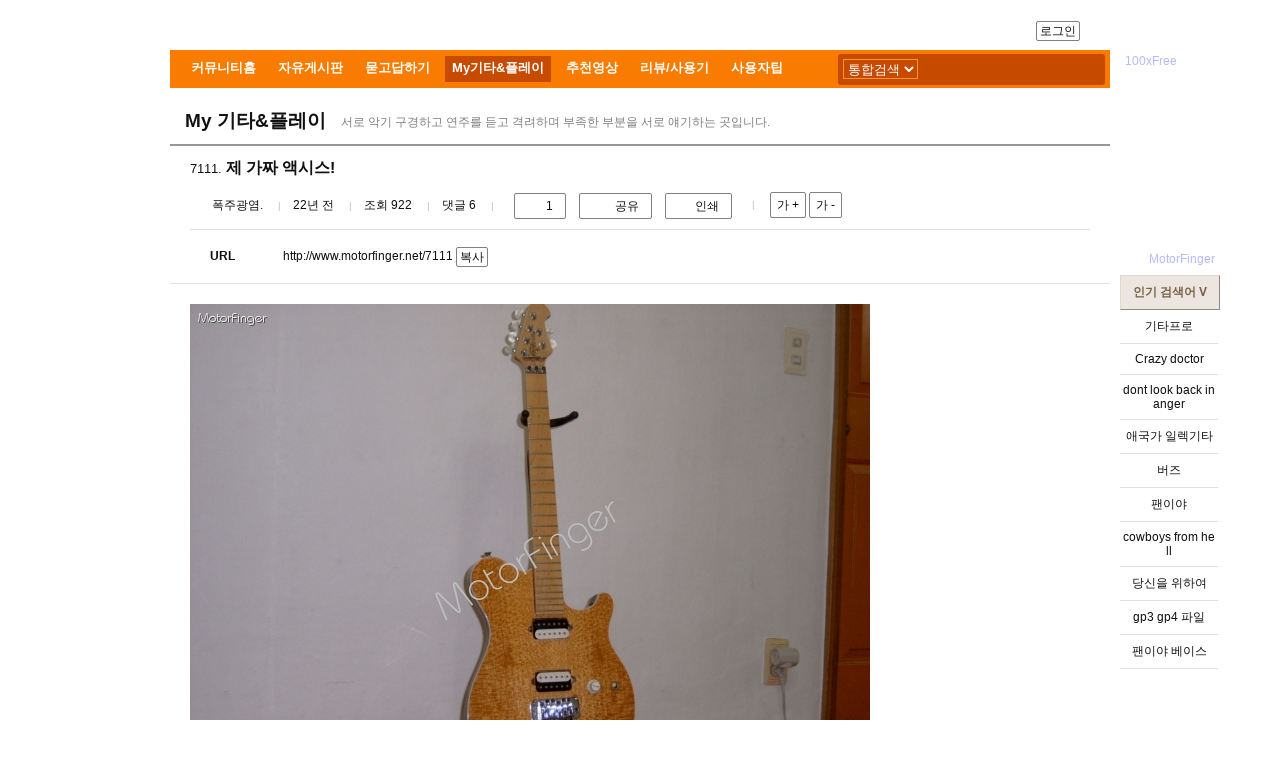

--- FILE ---
content_type: text/html; charset=UTF-8
request_url: http://www.motorfinger.net/7111/
body_size: 18285
content:
<!-- header.inc : START --><!doctype html>
<!--[if IE 8 ]><html lang="ko" class="ie8"><![endif]-->
<!--[if IE 9 ]><html lang="ko" class="ie9"><![endif]-->
<!--[if (gt IE 9)|!(IE)]><!-->
<html lang="ko">
<!--<![endif]-->
<head>
<link rel="canonical" href="http://www.motorfinger.net/7111"><link rel="image_src" href="http://www.motorfinger.net/data/bd/pride/file1_1229098069_S.jpg">
<link rel="shortcut icon" href="/image/favicon/favicon.ico" type="image/x-icon">
<meta charset="UTF-8">
<meta http-equiv="Content-Script-Type" content="text/javascript">
<meta http-equiv="Content-Style-Type" content="text/css">
<meta http-equiv="X-UA-Compatible" content="IE=edge">
<meta name="viewport" content="width=device-width, initial-scale=1.0, user-scalable=no, minimum-scale=1.0, maximum-scale=1.0">

<meta name="Subject" content="제 가짜 액시스! - My 기타&amp;플레이 - 모터핑거">
<meta name="Title" content="제 가짜 액시스! - My 기타&amp;플레이 - 모터핑거">
<meta name="Author" content="모터핑거">
<meta name="Keywords" content="일렉기타,통기타,베이스,기타배우기,기타,타브악보,악보,타브,MR,기타프로,음악,Guitar,bass,lession,music">
<meta name="Description" content="제 가짜 액시스! - My 기타&amp;amp;플레이 - 모터핑거 아래 에서 두번ㅉ ㅐ글이랑 배경이 똑같죠..^^?;; - 일렉기타 통기타 베이스 강좌 커뮤니티">

<meta property="og:title" content="제 가짜 액시스! - My 기타&amp;플레이 - 모터핑거">
<meta property="og:url" content="http://www.motorfinger.net/7111/">
<meta property="og:image" content="http://www.motorfinger.net/data/bd/pride/file1_1229098069_S.jpg">
<meta property="og:description" content="제 가짜 액시스! - My 기타&amp;amp;플레이 - 모터핑거 아래 에서 두번ㅉ ㅐ글이랑 배경이 똑같죠..^^?;; - 일렉기타 통기타 베이스 강좌 커뮤니티">
<meta name="twitter:card" content="summary">
<meta name="twitter:title" content="제 가짜 액시스! - My 기타&amp;플레이 - 모터핑거">
<meta name="twitter:url" content="http://www.motorfinger.net/7111/">
<meta name="twitter:image" content="http://www.motorfinger.net/data/bd/pride/file1_1229098069_S.jpg">
<meta name="twitter:description" content="제 가짜 액시스! - My 기타&amp;amp;플레이 - 모터핑거 아래 에서 두번ㅉ ㅐ글이랑 배경이 똑같죠..^^?;; - 일렉기타 통기타 베이스 강좌 커뮤니티">

<!-- meta name="theme-color" content="#e16b24" -->
<meta name="apple-mobile-web-app-title" content="모터핑거">
<meta name="apple-mobile-web-app-status-bar-style" content="#e16b24">
<link rel="apple-touch-icon" href="/image/favicon/apple-touch-icon-180x180.png">
<link rel="apple-touch-icon" sizes="57x57" href="/image/favicon/apple-touch-icon-57x57.png">
<link rel="apple-touch-icon" sizes="72x72" href="/image/favicon/apple-touch-icon-72x72.png">
<link rel="apple-touch-icon" sizes="76x76" href="/image/favicon/apple-touch-icon-76x76.png">
<link rel="apple-touch-icon" sizes="114x114" href="/image/favicon/apple-touch-icon-114x114.png">
<link rel="apple-touch-icon" sizes="120x120" href="/image/favicon/apple-touch-icon-120x120.png">
<link rel="apple-touch-icon" sizes="144x144" href="/image/favicon/apple-touch-icon-144x144.png">
<link rel="apple-touch-icon" sizes="152x152" href="/image/favicon/apple-touch-icon-152x152.png">
<link rel="apple-touch-icon" sizes="180x180" href="/image/favicon/apple-touch-icon-180x180.png">
<link rel="apple-touch-startup-image" href="/image/favicon/startup-320x460.png">

<meta name="naver-site-verification" content="95f09721a795c1042411a08441068fddfdb4b70e"/>
<meta name="msvalidate.01" content="3C6E23B6CEEB11809C832B02F1175237" />
<title>제 가짜 액시스! - My 기타&amp;플레이 - 모터핑거</title>

<script type="application/ld+json">
{
"@context": "http://schema.org",
"@type": "Organization",
"name": "모터핑거 MotorFinger",
"url": "http://www.motorfinger.net/",
"logo": "http://www.motorfinger.net/image/logo/mf_logo_v2_120x120.png",
"potentialAction": {
	"@type": "SearchAction",
	"target": "http://www.motorfinger.net/Search/?kw={search_term_string}",
	"query-input": "required name=search_term_string"
},
"sameAs": [
	"https://www.facebook.com/motorfingerofficial",
	"http://blog.naver.com/mf_guitar",
	"http://www.youtube.com/user/MotorFingerNet"
]
,"alternateName": "제 가짜 액시스! - My 기타&amp;플레이 - 모터핑거","description": "제 가짜 액시스! - My 기타&amp;amp;플레이 - 모터핑거 아래 에서 두번ㅉ ㅐ글이랑 배경이 똑같죠..^^?;; - 일렉기타 통기타 베이스 강좌 커뮤니티"}
</script>


<!--[if lt IE 9]>
<script type="text/javascript" src="//cdnjs.cloudflare.com/ajax/libs/html5shiv/3.7.3/html5shiv.min.js"></script>
<script
  src="https://code.jquery.com/jquery-1.12.4.min.js"
  integrity="sha256-ZosEbRLbNQzLpnKIkEdrPv7lOy9C27hHQ+Xp8a4MxAQ="
  crossorigin="anonymous"></script>
<![endif]-->
<!--[if gte IE 9]><!-->
<script
  src="https://code.jquery.com/jquery-3.2.1.min.js"
  integrity="sha256-hwg4gsxgFZhOsEEamdOYGBf13FyQuiTwlAQgxVSNgt4="
  crossorigin="anonymous"></script>
<!--<![endif]-->

<!-- style.css.inc : START -->
<!-- style_set.css.inc : START -->
<style>
[class|='bn_set1'], [class|='icon_setlv'], [class|='icon_set1'], [class|='icon_set2'], [class|='icon_set3'], [class|='logo_mfset1'], [class|='txt_set1'], .icon_setcomm, .icon_setent {display:inline-block;vertical-align:middle;background-repeat:no-repeat;transition:opacity .2s}
[class|='bn_set1'] {background-image:url(/image/mfset_bn_v1.170114.1.png)}
[class|='icon_setlv'] {background-image:url(/image/mfset_icon_Lv.170731.1.png)}
[class|='icon_set1'] {background-image:url(/image/mfset_icon_v1.190108.1.png)}
[class|='icon_set2'] {background-image:url(/image/mfset_icon_v2.170530.1.png)}
[class|='icon_set3'] {background-image:url(/image/mfset_icon_v3.190207.1.png)}
.icon_setcomm {background-image:url(/image/mfset_icon_comm.190128.1.png)}
.icon_setent {background-image:url(/image/mfset_icon_ent.190207.1.png)}
[class|='logo_mfset1'] {background-image:url(/image/mfset_logo_v1.170519.1.png)}
[class|='txt_set1'] {background-image:url(/image/mfset_txt_v1.181220.1.png)}
</style>
<!-- style_set.css.inc : END -->
<style>
ul,ol,li {margin:0;padding:0} ol,ul {list-style:none}body,input,button,
.mf_tile-2 li em + span div:first-child,
.lnk-default, a.lnk-default:link, a.lnk-default:visited, .lnk-default_visit, a.lnk-default_visit:link,
.lnk-default_mb, a.lnk-default_mb:link, a.lnk-default_mb:hover,
.lnk-default_fix, a.lnk-default_fix:link, a.lnk-default_fix:visited, a.lnk-default_fix:hover,
.txt-default,
table.tbl_common td.list-subject a, table.tbl_common td.list-alone a
{color:#111}
.box_keypoint {overflow:hidden;}
.box_mvplay {overflow:hidden;min-height:70px;}
img.mfUpElement {max-width:850px}
</style>
<link rel="stylesheet" href="/css/v%3D20190312.2%26_pf%3D1/style.css">
<!-- style.css.inc : END -->
<script type="text/javascript" src="/LIB/jQuery/printThis.js"></script><link href="http://vjs.zencdn.net/5.19.1/video-js.css" rel="stylesheet"><script src="http://vjs.zencdn.net/ie8/1.1.2/videojs-ie8.min.js"></script></head>
<body>

<!--[if lt IE 11]>
<div style="background-color:#c13e11;padding:11px;text-align:center;font-size:13px;color:white"><b>주의!</b> 현재의 인터넷 브라우저는 호환되지 않습니다. 모터핑거는 IE 11 이상, 구글 크롬에서 정상 동작합니다. <a href="/notice/213"><u style="color:white">자세히 보기</u></a></div>
<![endif]-->
<!--[if gte IE 9]><!-->
<header class="blind">
<h1>제 가짜 액시스! - My 기타&amp;플레이 - 모터핑거</h1><img src="http://www.motorfinger.net/image/logo/MFLogo.gif" width=180 height=44 title="모터핑거" alt="모터핑거"><p><strong>일렉기타 통기타 베이스 강좌 커뮤니티</strong></p><p>제 가짜 액시스! - My 기타&amp;amp;플레이 - 모터핑거 아래 에서 두번ㅉ ㅐ글이랑 배경이 똑같죠..^^?;; - 일렉기타 통기타 베이스 강좌 커뮤니티</p>
</header>
<!--<![endif]-->

<div id="mf_waiting"><div><img src="/image/waiting.gif" width=392 height=109><form id="check_attack"><input type="hidden" name="check" value="0"></form></div></div>
<div id="mf_modal"><div><h2>모터핑거 알림:</h2><p class="msg">내용</p><p class="btn btn-alert"><button type="button" class="txtbox-orange" onclick="">확인</button></p><p class="btn btn-confirm"><button type="button" class="txtbox-orange">확인</button><button type="button" class="txtbox-white">취소</button></p></div></div>

<div id="div_mf_memo" onSelectStart="return false">
	<div>
	<div id="div_mf_memo_head" class="mfDivMv_up2"><img src="/image/msg_write.gif" width=114 height=25><span class="icon_set1-move"></span></div>
	<div><iframe id="ifrm_mf_memo" name="ifrm_mf_memo" width=340 height=405 src="about:blank" border=1 frameborder=0 marginheight=0 marginwidth=0></iframe></div>
	</div>
</div>

<div id="div_mem_info"></div>
<div id="div_user_menu"></div>

<div id="div_mf_wrap" class="h-sub">
	<!-- header_main.inc : START -->
<style>
#div_mf_head.h-sub li.header_login {display:block}
#div_mf_head.h-sub li.header_mem, #div_mf_head.h-sub li.header_msg {display:none}
#div_myinfo-pop > div > div:first-child > p.name > span, #div_myinfo-pop button:hover {color:#111}
#div_myinfo-pop > div > div:first-child > p.buy > span:last-child {color:silver;}
</style>
<link rel="stylesheet" href="/css/v%3D20190206.1%26_pf%3D1/style_main.css">

<div id="div_mf_head" class="h-sub">
	<div id="div_mf_cknarrow" class="h-nav h-narrow"><a id="a_topnav"><span></span></a></div>
	<div class="h-logo h-narrow"><a href="http://www.motorfinger.net/"><span class="logo_mfset1-w100-light" title="모터핑거"></span></a></div>

			<div class="h-title h-wide"><a href="/community/" title="커뮤니티"><span class="txt_set1-smntitle-4"></span></a></div>
		<div class="h-title-side h-wide"></div>
		<div class="h-misc h-wide">
			<ul>
			<li class="header_login"><a class="txtbox-gray text-deco-none lnk-default_fix" href="/Login/Login.php">로그인</a></li><li class="header_mem"></li><li class="header_msg">			</li>
			<li class="header_services">
				<span id="a_services-header" class="icon_set1-serviceshd-trans"></span>
				<div id="div_services-pop">
					<div>
						<span>
							<div><a href="/school/"><span class="icon_set3-lesson-h68"></span></a></div>
							<div><a href="/magazine/"><span class="icon_set3-magazine-h68"></span></a></div>
							<div><a href="/Event/"><span class="icon_set3-event-h68"></span></a></div>
							<div><a href="/news/"><span class="icon_set3-news-h68"></span></a></div>
						</span>
						<span>
							<div><a href="/Shop/998/3/"><span class="icon_set3-mfpds-h68"></span></a></div>
							<div><a href="/pds/"><span class="icon_set3-pds-h68"></span></a></div>
							<div><a href="/community/"><span class="icon_set3-community-h68"></span></a></div>
							<div><a href="/Customer/"><span class="icon_set3-cs-h68"></span></a></div>
						</span>
						<div>
							<a href="/Charge/"><span class="icon_set3-charge"></span></a>
						</div>
					</div>
					<span class="icon_set1-boxarrow"></span>
				</div>
			</li>
			</ul>
		</div>
		<div class="h-login h-narrow"><a class="txtbox-gray text-deco-none lnk-default_fix" href="/Login/Login.php">로그인</a></div>
		<div class="h-srch h-narrow"><a class="hand inline-block"><span class="icon_set1-scorp-orange"></span></a></div>
</div>

<div id="div_mf_topmenubar-narrow" class="topmenubar">
	<ul>
	<li class="btn_tab left" onclick="mfTopmenubarTab(-1);"><span class="icon_set1-arrow-white-left"></span></li>
	<li class="topmenubar-item topmenubar-menu">
		<ul>
		<li class="topmenubar-main">
			<ul><li><a href="/school/"><span>강의실</span></a></li><li><a href="/pds/"><span>자료실</span></a></li><li class="cur"><a href="/community/"><span>커뮤니티</span></a></li><li><a href="/ent/"><span>뉴스/이벤트</span></a></li></ul>
		</li>
		<li class="topmenubar-split"></li><li class="topmenubar-item topmenubar-side"></li>		</ul>
	</li>
	<li class="btn_tab right" onclick="mfTopmenubarTab(1);"><span class="icon_set1-arrow-white-right"></span></li>
	</ul>
</div>

<div id="div_mf_topmenubar-wide" class="topmenubar">
	<ul>
	<li class="btn_tab left" onclick="mfTopmenubarTab(-1);"><span class="icon_set1-arrow-white-left"></span></li>
	<li class="topmenubar-item topmenubar-menu">
		<ul>
		<li class="topmenubar-main">
			<ul><li><a href="/community/">커뮤니티홈</a></li><li><a href="/freeboard/">자유게시판</a></li><li><a href="/qna/">묻고답하기</a></li><li class="cur"><a href="/pride/">My기타&플레이</a></li><li><a href="/hotclip/">추천영상</a></li><li><a href="/review/">리뷰/사용기</a></li><li><a href="/usertip/">사용자팁</a></li></ul>
		</li>
		<li class="topmenubar-split"></li><li class="topmenubar-side"></li>		</ul>
	</li>
	<li class="btn_tab right" onclick="mfTopmenubarTab(1);"><span class="icon_set1-arrow-white-right"></span></li>
		<li class="topmenubar-item topmenubar-srch">
		<span>
			<form id="frm_mainsrch" name="frm_mainsrch" action="/Search/">
				<span>
					<select name="srch_kind">
					<option value="">통합검색</option>
					<option value=1>강의실</option>
<option value=2>공유자료실</option>
<option value=3>쇼핑몰</option>
<option value=4>커뮤니티</option>
<option value=5>뉴스/이벤트</option>
					</select>
				</span>
				<span><input id="mainsrch_keyword" name="kw" type="search" maxlength="50" autocomplete="off" value=""></span>
				<span id="a_mainsrch_input_arrow" class="icon_set1-btn-arrow-orange-down" style="padding:8px 9px;background-position:-284px -90px;"></span>
				<span id="btn_mainsrch" class="hand" style="margin-left:4px"><span class="icon_set1-scorp-white"></span></span>
				<input type="hidden" name="sno" value="">
			</form>
			<div id="div_autocom" class="autocom"><dl></dl><div><a class="hand text-deco-underline">닫기</a></div></div>
		</span>
	</li>
		</ul>

	<aside id="div_outside-right" class="h-outside-right-hide-">
	<div class="mfad-banner lnk-href" href="/Ad/35/" style="width:100px;height:220px;"><span class="bn_set1-ad-100x220free" alt="배너광고 모집중" title="배너광고 모집중"></span></div><ol class="ul_srch_hot"><li>인기 검색어 V<li class="lnk-href" href="/Search/?kw=%EA%B8%B0%ED%83%80%ED%94%84%EB%A1%9C"><a class="lnk-default">기타프로</a><li class="lnk-href" href="/Search/?kw=Crazy+doctor"><a class="lnk-default">Crazy doctor</a><li class="lnk-href" href="/Search/?kw=dont+look+back+in+anger+"><a class="lnk-default">dont look back in anger </a><li class="lnk-href" href="/Search/?kw=%EC%95%A0%EA%B5%AD%EA%B0%80+%EC%9D%BC%EB%A0%89%EA%B8%B0%ED%83%80"><a class="lnk-default">애국가 일렉기타</a><li class="lnk-href" href="/Search/?kw=%EB%B2%84%EC%A6%88"><a class="lnk-default">버즈</a><li class="lnk-href" href="/Search/?kw=%ED%8C%AC%EC%9D%B4%EC%95%BC"><a class="lnk-default">팬이야</a><li class="lnk-href" href="/Search/?kw=cowboys+from+hell"><a class="lnk-default">cowboys from hell</a><li class="lnk-href" href="/Search/?kw=%EB%8B%B9%EC%8B%A0%EC%9D%84+%EC%9C%84%ED%95%98%EC%97%AC"><a class="lnk-default">당신을 위하여</a><li class="lnk-href" href="/Search/?kw=gp3+gp4+%ED%8C%8C%EC%9D%BC"><a class="lnk-default">gp3 gp4 파일</a><li class="lnk-href" href="/Search/?kw=%ED%8C%AC%EC%9D%B4%EC%95%BC+%EB%B2%A0%EC%9D%B4%EC%8A%A4"><a class="lnk-default">팬이야 베이스</a></ol>	</aside>
</div>

<div id="div_mf_hdnmenubar-narrow">
	<div class="topnav-head">
		<span><a id="a_topnav-close"><span class="i_close i_bold"></span></a></span>
		<span><a class="txtbox-gray text-deco-none lnk-default_fix notbold" href="/Login/Login.php">로그인</a>		</span>
	</div>
	<div class="topnav-menu">
		<ul class="topnav-tree">

					<!-- <li><div class="title txt-smaller text-center box3d box3d-bubbleup"><a class="txtbox-gray text-deco-none lnk-default_fix notbold" href="/Login/Login.php">로그인</a> <a class="txtbox-gray text-deco-none lnk-default_fix notbold" href="/Join/">회원가입</a></div></li> -->
		<li><input type="checkbox" id="topnav-node1" class="trigger" checked><div class="title trigger-title box3d box3d-bubbleup"><span><a href="/school/" class="lnk-default text-deco-none">강의실</a></span><label for="topnav-node1"><i></i></label></div>
<ul><li><a href="/Charge/" class="lnk-default text-deco-none">모핑피크충전</a></li>
<li><a class="lnk-default text-deco-none hand" onclick="mfWindowOpenNew('/Shop/buy_contents_pop.php','MF_BUY_CONT',500,600)">강좌정액권구매</a></li><li><a href="/lesson/g/10/" class="lnk-default text-deco-none bold">통기타 무작정 따라하기</a></li><li><a href="/lesson/g/6/" class="lnk-default text-deco-none">통기타 마스터 코스</a></li><li><a href="/lesson/g/3/" class="lnk-default text-deco-none">사랑의 어쿠스틱 강좌</a></li><li><a href="/lesson/g/8/" class="lnk-default text-deco-none bold">일렉기타 마스터 코스</a></li><li><a href="/lesson/g/4/" class="lnk-default text-deco-none">일렉 명곡 커버</a></li><li><a href="/lesson/g/2/" class="lnk-default text-deco-none">기타 테크닉 총정리</a></li><li><a href="/lesson/g/7/" class="lnk-default text-deco-none bold">베이스 마스터 코스</a></li><li><a href="/lesson/g/1/" class="lnk-default text-deco-none">음악 이론</a></li><li><a href="/lesson/g/9/" class="lnk-default text-deco-none">CCM 강좌</a></li></ul><li><input type="checkbox" id="topnav-node2" class="trigger" ><div class="title trigger-title box3d box3d-bubbleup"><span><a href="/pds/" class="lnk-default text-deco-none">공유자료실</a></span><label for="topnav-node2"><i></i></label></div>
<ul><li><a href="/pdstab/" class="lnk-default text-deco-none">악보</a></li>
<li><a href="/pdsutil/" class="lnk-default text-deco-none">유틸리티</a></li>
</ul><li><input type="checkbox" id="topnav-node4" class="trigger" ><div class="title trigger-title box3d box3d-bubbleup"><span><a href="/community/" class="lnk-default text-deco-none">커뮤니티</a></span><label for="topnav-node4"><i></i></label></div>
<ul><li><a href="/freeboard/" class="lnk-default text-deco-none">자유게시판</a></li>
<li><a href="/qna/" class="lnk-default text-deco-none">묻고답하기</a></li>
<li><a href="/pride/" class="lnk-default text-deco-none">My기타&플레이</a></li>
<li><a href="/hotclip/" class="lnk-default text-deco-none">추천영상</a></li>
<li><a href="/review/" class="lnk-default text-deco-none">리뷰/사용기</a></li>
<li><a href="/usertip/" class="lnk-default text-deco-none">사용자팁</a></li>
</ul><li><input type="checkbox" id="topnav-node5" class="trigger" ><div class="title trigger-title box3d box3d-bubbleup"><span><a href="/ent/" class="lnk-default text-deco-none">뉴스/이벤트</a></span><label for="topnav-node5"><i></i></label></div>
<ul><li><a href="/Event/" class="lnk-default text-deco-none">이벤트존</a></li>
<li><a href="/magazine/" class="lnk-default text-deco-none">매거진</a></li>
<li><a href="/news/" class="lnk-default text-deco-none">뉴스/칼럼</a></li>
<li><a href="/Coupon/" class="lnk-default text-deco-none">모핑쿠폰</a></li>
<li><a href="/Attend/" class="lnk-default text-deco-none">출석부</a></li>
</ul>		<li><input type="checkbox" id="topnav-node7" class="trigger">
			<div class="title trigger-title box3d box3d-bubbleup"><span><a href='/Customer/' class='lnk-default text-deco-none'>고객센터</a></span><label for="topnav-node7"><i></i></label></div>
			<ul>
			<li><a href='/ticket/' class='lnk-default text-deco-none'>1:1문의/건의/신고</a></li>
			<li><a href='/Adv/' class='lnk-default text-deco-none'>광고모집안내</a></li>
			<li><a href='/Agreement/' class='lnk-default text-deco-none'>이용약관</a></li>
			<li><a href='/Aboutus/' class='lnk-default text-deco-none'>회사소개</a></li>
			</ul>
		</li>
		</ul>
	</div>
</div>

<main class="font-nanum">

<div id="div_mf_mainsrch-narrow">
	<form id="frm_mainsrch-narrow" name="frm_mainsrch-narrow" action="/Search/">
		<span>
			<input id="mainsrch_keyword-narrow" name="kw" type="search" maxlength="50" autocomplete="off" value="">
		</span>
		<span id="a_mainsrch_input_arrow-narrow" class="icon_set1-btn-arrow-orange-down"></span>
		<span id="btn_mainsrch-narrow" class="hand"><span class="icon_set1-scorp-white"></span></span>
		<input type="hidden" name="sno" value="">
	</form>
	<div id="div_autocom-narrow" class="autocom"><dl></dl><div><a class="hand text-deco-underline">닫기</a></div></div>
</div>
<!-- header_main.inc : END -->
<!-- header.inc : END --><!-- skin:basic/style.inc : START -->
<!-- style_page.css.inc : START -->
<style type="text/css">
.pageNavigation {display:block;position:relative;clear:both;margin:10px;white-space:nowrap}
.pageNavigation a, .pageNavigation > span {display:inline-block;margin-right:1px;padding:5px 3px;color:#000;text-decoration:none;border:1px solid #ffffff;line-height:100%;font:bold 13px Verdana;min-width:26px;height:16px;text-align:center;cursor:pointer;white-space:nowrap}
.pageNavigation .current {cursor:auto;color:#f23219 !important;border:1px solid #CECECE}
.pageNavigation a:not(.current):hover {text-decoration:underline;border:1px solid #CECECE}
.pageNavigation a:visited {color:#000}
.pageNavigation a.goToFirst,a.goToFirst:hover, .pageNavigation a.goToLast,  a.goToLast:hover {padding:5px 5px 3px 5px;color:#565656;border:1px solid #CECECE;font:normal 12px 굴림, Gulim}
.pageNavigation.narrow-show {display:none}
.pageNavigation.narrow-show > a {margin:0 5px}
@media screen and (max-width:900px){
	.pageNavigation.narrow-show {display:block}
	.pageNavigation.narrow-hidden {display:none}
}
</style>
<!-- style_page.css.inc : END -->
<!-- font-nanumgothic.css.inc : START -->
<link rel="stylesheet" type="text/css" href="/image/font/font-nanumgothic.css"/>
<style>
.font-nanum {font-family:'나눔고딕','Nanum Gothic','맑은 고딕','Helvetica Neue','Apple SD Gothic Neo',sans-serif}
</style>
<!-- font-nanumgothic.css.inc : END -->
<link rel="stylesheet" type="text/css" href="/css/v%3D20220101%26_a%3Dboard-view%26_b%3DMF%26_c%3D0/skin/basic/style.css">
<!-- skin:basic/style.inc : END -->
<!-- skin:top.inc : START -->
<style>
#div_mf_container-best > div.contarea {display:block;border:#d4d4d4 4px solid;margin:3px 0}
#div_mf_container-best > div.contarea > p {background:#d4d4d4;padding:6px;font-weight:900;font-style:italic;font-size:14px}
#div_mf_container-best li {width:213px;height:auto;text-align:center}
#div_mf_container-best li > p:first-child {font-weight:900;color:red;font-size:14px;text-shadow:-1px 0 silver,0 1px silver, 1px 0 silver, 0 -1px silver}
#div_mf_container-best li > p:first-child::first-letter{font-size:24px}
#div_mf_container-best li > p:nth-child(2) {font-size:14px;white-space:nowrap}
#div_mf_container-best li > p:nth-child(2n+1) {font-weight:bold}
#div_mf_container-best li > p:last-child {margin-top:5px}
#div_mf_container-best li:first-child > p:first-child {color:red}
#div_mf_container-best li:not(:first-child) > p:first-child {color:#f77b00}
#div_mf_container-best .img_best {display:inline-block;width:150px;height:112.5px;background-color:transparent;background-size:cover;background-position:center}
</style>
<div id="div_mf_container-header">
	<div class="contarea"><a href="/pride/" class="lnk-default text-deco-none">My 기타&amp;플레이</a></div><div class="contarea"><p>서로 악기 구경하고 연주를 듣고 격려하며 부족한 부분을 서로 얘기하는 곳입니다.</p></div>
</div>

<!-- skin:top.inc : END -->
<!-- skin:view.inc : START -->
<style>
div[class|='mylsn_cate'] {margin:10px 30px;padding:10px;font-weight:bold;font-size:1.4em;line-height:2;text-align:center;background-color:#EAEAEA;border-width:4px;border-style:dashed}
.mylsn_cate-2 {border-color:#BA9BDD}
.mylsn_cate-2 span {color:blue}
.mylsn_cate-2 p:last-child {font-size:.8em}
.mylsn_cate-3 {border-color:#99DFA0}
.mylsn_cate-3 span {color:green}
.mylsn_cate-4 {border-color:#EC8C8C}
.mylsn_cate-4 span {color:red}
#div_mf_container-view-mylsn-target {margin:10px 30px;padding:10px;border:#777575 1px solid;line-height:1.7;overflow:hidden}
#div_mf_container-view-mylsn-target p:first-child {font-weight:bold;font-size:14px;color:#0080c0}
#div_mf_container-view-mylsn-target p:last-child a {font-weight:bold;font-size:13px}
#div_mf_container-view-mylsn-target img {margin-right:15px;border:#4b4b4b 1px solid}
#div_mf_container-view-mylsn-target .mylsn_memo {color:#787878}
</style>
<div id="div_mf_container-view-subject">
	<div class="print-header">7111.<strong>  제 가짜 액시스!</strong></div>
	<div>
		<span><span class="icon_setlv-memface" style="background-position:-19px -0px;" title="정회원,레벨1"></span> <span data-uno="4321">폭주광염.</span></span>		<span><font title='2003년 4월 6일 오후 7:14'>22년 전</font></span>
				<span>조회 922</span>
				<span><a onclick="comment_fcno('box')" class="lnk-default lnk-nounder hand">댓글 <span class="div_comment_cnt">6</span></a></span>
				<span>
			<button class="display-none">관리메뉴</button>			<span class="div_btn_vote">
				<button class="txtbox-gray-wide" style="height:26px"><span class="icon_set1-thumb-up-gray"></span><font>1</font></button>
			</span>
						<span class="div_btn_sns_share">
				<button class="txtbox-gray-wide hand" style="height:26px"><span class="icon_set1-sns_sub"></span><font>공유</font></button>
				<div id="div_sns_share">
					<span class="btn_share-fb" onclick="btnSnsSubscribe('facebook','bd','a_id=pride&num=7011&_seq=7111','%EC%A0%9C+%EA%B0%80%EC%A7%9C+%EC%95%A1%EC%8B%9C%EC%8A%A4%21','%EC%95%84%EB%9E%98+%EC%97%90%EC%84%9C+%EB%91%90%EB%B2%88%E3%85%89+%E3%85%90%EA%B8%80%EC%9D%B4%EB%9E%91+%EB%B0%B0%EA%B2%BD');"><span class="icon_set2-sns-facebook-h20"></span>페이스북</span>
					<span class="btn_share-twitter" onclick="btnSnsSubscribe('twitter','bd','a_id=pride&num=7011&_seq=7111','%EC%A0%9C+%EA%B0%80%EC%A7%9C+%EC%95%A1%EC%8B%9C%EC%8A%A4%21','%EC%95%84%EB%9E%98+%EC%97%90%EC%84%9C+%EB%91%90%EB%B2%88%E3%85%89+%E3%85%90%EA%B8%80%EC%9D%B4%EB%9E%91+%EB%B0%B0%EA%B2%BD');"><span class="icon_set2-sns-twitter-h20"></span>트위터</span>
					<div><span id="div_article_url" onclick="mfCopyToClipboard_Text('div_article_url')">http://www.motorfinger.net/7111/</span><a onclick="mfCopyToClipboard_Text('div_article_url')">URL복사</a></div>
				</div>
			</span>
			<span class="div_btn_print"><button class="txtbox-gray-wide hand" style="height:26px"><span class="icon_set1-printer"></span><font>인쇄</font></button></span>
		</span>
		<span>
			<button class="txtbox-gray-fat hand" style="" onclick="adjTextSize(3)">가 +</button>
			<button class="txtbox-gray-fat hand" style="" onclick="adjTextSize(-3)">가 -</button>
		</span>
	</div>
	<div>
				<div>
		<span>URL</span>
		<span>
			<p><span id="div_seq_url">http://www.motorfinger.net/7111</span> <span class="txtbox-gray hand" onclick="mfCopyToClipboard_Text('div_seq_url')">복사</span></p>
					</span>
		</div>
	</div>
</div>


<div id="div_mf_container-view-memo" class="article_main">
<!-- Article Main : START --><p><img id=mfupfile_1_4199 src='/MF/data/bd/pride/file1_1229098069.jpg' border=1 bordercolor=black></p>아래 에서 두번ㅉ ㅐ글이랑 배경이 똑같죠..^^?;;<br /> <br />
저희집이기 때문에--;;<br /> <br />
제 가 만진 두번째기타인 가짜 액시스.<br /> <br />
지금은 어느분에게 팔앗는데 전 9마넌주고팔앗는데 요새 장터를 보니 15만원에 파시는듯-.-;<br /> <br />
즐감해주세용. 탑이 이쁩니다..필름이지만..<!-- Article Main : END --></div>

<div id="div_mf_container-view-tools" class="article_tools">
	<div class="article_share">
		<span class="div_btn_vote">
		<button class="txtbox-gray-wide" style="height:26px"><span class="icon_set1-thumb-up-gray"></span><font>1</font></button>
	</span>
		<span class="div_btn_sns_share">
		<span class="btn_share-fb" onclick="btnSnsSubscribe('facebook','bd','a_id=pride&num=7011&_seq=7111','%EC%A0%9C+%EA%B0%80%EC%A7%9C+%EC%95%A1%EC%8B%9C%EC%8A%A4%21','%EC%95%84%EB%9E%98+%EC%97%90%EC%84%9C+%EB%91%90%EB%B2%88%E3%85%89+%E3%85%90%EA%B8%80%EC%9D%B4%EB%9E%91+%EB%B0%B0%EA%B2%BD');"><span class="icon_set2-sns-facebook-h20"></span>페이스북</span>
		<span class="btn_share-twitter" onclick="btnSnsSubscribe('twitter','bd','a_id=pride&num=7011&_seq=7111','%EC%A0%9C+%EA%B0%80%EC%A7%9C+%EC%95%A1%EC%8B%9C%EC%8A%A4%21','%EC%95%84%EB%9E%98+%EC%97%90%EC%84%9C+%EB%91%90%EB%B2%88%E3%85%89+%E3%85%90%EA%B8%80%EC%9D%B4%EB%9E%91+%EB%B0%B0%EA%B2%BD');"><span class="icon_set2-sns-twitter-h20"></span>트위터</span>
		<button class="txtbox-gray-wide hand" style="height:26px"><span class="icon_set1-sns_sub"></span><font>공유</font></button>
	</span>
	<span class="div_btn_print">
		<button class="txtbox-gray-wide hand" style="height:26px"><span class="icon_set1-printer"></span><font>인쇄</font></button>
	</span>
	</div>
	</div>

<!-- skin:basic/view_neighbor.inc : START -->
<div id="div_mf_container-view-neighbor">
<ul>
<li><span><span class="board_set1-arrow-up"></span>다음글</span><span><a href="/7118/" class="lnk-default lnk-nounder">7118.  제 햄토리와 기타헤드 ㅋ</a></span><span></span><span><span class="icon_setlv-memface" style="background-position:-19px -0px;" title="정회원,레벨1"></span> <span data-uno="5389">윈드피크</span></span><span><font title='2003년 4월 6일 오후 11:49'>22년 전</font></span><li><span><span class="board_set1-cur"></span>현재글</span><span><a >7111.  제 가짜 액시스!</a></span><span></span><span><span class="icon_setlv-memface" style="background-position:-19px -0px;" title="정회원,레벨1"></span> <span data-uno="4321">폭주광염.</span></span><span><font title='2003년 4월 6일 오후 7:14'>22년 전</font></span><li><span><span class="board_set1-arrow-down"></span>이전글</span><span><a href="/6983/" class="lnk-default lnk-nounder" >6983.  쩝..호주기숙사에서 찌근...</a></span><span></span><span><span class="icon_setlv-memface" style="background-position:-19px -0px;" title="정회원,레벨1"></span> <span data-uno="4899">베이스소년</span></span><span><font title='2003년 3월 27일 오후 9:43'>22년 전</font></span></ul>
</div>
<!-- skin:basic/view_neighbor.inc : END -->

<div id="div_mf_container-view-button">
<span>
<button type="button" href="/pride/" class="lnk-href txtbox-gray-fat">목록보기</button><button class="display-none">새글쓰기</button><button class="display-none">답글쓰기</button>
</span>
<span>
<button class="display-none">관리메뉴</button><button class="display-none">수정하기</button><button class="display-none">삭제하기</button><button type="button" onclick="mfBoardReport('article',7011)" class="txtbox-gray-fat hand">신고</button>
</span>
</div>
<div id="div_admin_manage" class="display-none">
<p>
<button class="display-none">날짜갱신</button>
<button class="display-none">비밀글설정</button>
<button class="display-none">비밀글해제</button>
<button class="display-none">공지글설정</button>
<button class="display-none">공지글해제</button>
</p>
<p><button type="button" class="txtbox-wide hand" style="border:gray 1px solid" onclick="document.getElementById('div_admin_manage').className='display-none'">닫기</button></p>
</div>
<!-- skin:view.inc : END -->
<div id="div_comment"><div id="div_comment-title"><strong><span>댓글</span><span class="div_comment_cnt">6</span></strong><span class="txt-smaller">::: 댓글을 작성하려면 로그인해 주세요. <button type="button" class="txtbox-gray hand lnk-href" href="/Login/Login.php">로그인</button></span></div><form id="frm_comment" name="frm_comment" method="post" action="" target="MFHDNFrame"><input type="hidden" name="exec" value="1"><input type="hidden" name="ac" value=""><input type="hidden" name="charset" value=""><input type="hidden" name="doctype" value=""><input type="hidden" name="ret_type" value=""><input type="hidden" name="ret_func" value=""><input type="hidden" name="b_id" value="pride"><input type="hidden" name="num" value="7011"><input type="hidden" name="cpage" value="1"><input type="hidden" name="c_no"><input type="hidden" name="c_memo"><input type="hidden" name="c_name"><input type="hidden" name="c_pass"><input type="hidden" name="c_ori_no"><input type="hidden" name="is_secret" value=""></form><!-- Loop:view_comment_list.inc : START --><div id="div_comment_list"><div id="div_cm-40472" class="cm_list">
<div><span><span class="icon_setlv-memface" style="background-position:-19px -0px;" title="정회원,레벨1"></span> <span class="uName" data-uno="6087">middleEG</span><span class="medium2">2003.09.19. PM 11:27</span></span><span><span id="div_c_pass-40472" style="display:none;margin-right:10px"><b>* 암호: </b><input type=password id="input_c_pass-40472" style="width:120px"> <button type="button" onclick="del_comment_nomem(40472);">확인</button> <button type="button" onclick="hide_del_comment(40472);">취소</button></span>
<a class="blind">답글</a></font><a class="blind">수정</a></font><a class="blind">삭제</a></font><a class="blind">신고</a></font></span></div>
<div><div>
&nbsp; 넥 메이플 아닌것 같이 생겼네요</div></div>
</div>
<div id="div_cm-36072" class="cm_list">
<div><span><span class="icon_setlv-memface" style="background-position:-19px -0px;" title="정회원,레벨1"></span> <span class="uName" data-uno="5135">랜뒤 로주</span><span class="medium2">2003.05.29. PM 5:21</span></span><span><span id="div_c_pass-36072" style="display:none;margin-right:10px"><b>* 암호: </b><input type=password id="input_c_pass-36072" style="width:120px"> <button type="button" onclick="del_comment_nomem(36072);">확인</button> <button type="button" onclick="hide_del_comment(36072);">취소</button></span>
<a class="blind">답글</a></font><a class="blind">수정</a></font><a class="blind">삭제</a></font><a class="blind">신고</a></font></span></div>
<div><div>
&nbsp; 넥이 메이플인가요? 색깔은 메이플넥 색깔인데</div></div>
</div>
<div id="div_cm-35831" class="cm_list">
<div><span><span class="icon_setlv-memface" style="background-position:-19px -0px;" title="정회원,레벨1"></span> <span class="uName" data-uno="5135">랜뒤 로주</span><span class="medium2">2003.05.21. AM 2:57</span></span><span><span id="div_c_pass-35831" style="display:none;margin-right:10px"><b>* 암호: </b><input type=password id="input_c_pass-35831" style="width:120px"> <button type="button" onclick="del_comment_nomem(35831);">확인</button> <button type="button" onclick="hide_del_comment(35831);">취소</button></span>
<a class="blind">답글</a></font><a class="blind">수정</a></font><a class="blind">삭제</a></font><a class="blind">신고</a></font></span></div>
<div><div>
&nbsp; 개그콘서트에서 밴드하시는 분 저거랑 똑같은 색깔 액시즈던데 쩝 나도 갖고 싶다</div></div>
</div>
<div id="div_cm-35064" class="cm_list">
<div><span><span class="icon_setlv-memface" style="background-position:-19px -0px;" title="정회원,레벨1"></span> <span class="uName" data-uno="4321">폭주광염.</span><span class="medium2">2003.04.19. PM 7:42</span></span><span><span id="div_c_pass-35064" style="display:none;margin-right:10px"><b>* 암호: </b><input type=password id="input_c_pass-35064" style="width:120px"> <button type="button" onclick="del_comment_nomem(35064);">확인</button> <button type="button" onclick="hide_del_comment(35064);">취소</button></span>
<a class="blind">답글</a></font><a class="blind">수정</a></font><a class="blind">삭제</a></font><a class="blind">신고</a></font></span></div>
<div><div>
&nbsp; 원래 액시스도 볼륨노브가 하나죠........olp 아닙니다...그냥 가짜--;</div></div>
</div>
<div id="div_cm-34733" class="cm_list">
<div><span><span class="icon_setlv-memface" style="background-position:-19px -0px;" title="정회원,레벨1"></span> <span class="uName" data-uno="5389">윈드피크</span><span class="medium2">2003.04.06. PM 11:05</span></span><span><span id="div_c_pass-34733" style="display:none;margin-right:10px"><b>* 암호: </b><input type=password id="input_c_pass-34733" style="width:120px"> <button type="button" onclick="del_comment_nomem(34733);">확인</button> <button type="button" onclick="hide_del_comment(34733);">취소</button></span>
<a class="blind">답글</a></font><a class="blind">수정</a></font><a class="blind">삭제</a></font><a class="blind">신고</a></font></span></div>
<div><div>
&nbsp; 와~~~ 바디는 제취향이 아니지만<br />
<br />
넥하구 헤드 넘 맘에 드네요 ^^*</div></div>
</div>
<div id="div_cm-34723" class="cm_list">
<div><span><span class="icon_setlv-memface" style="background-position:0px -209px;" title="비회원"></span> <span class="uName" data-uno="1698">테모자레</span><span class="medium2">2003.04.06. PM 8:50</span></span><span><span id="div_c_pass-34723" style="display:none;margin-right:10px"><b>* 암호: </b><input type=password id="input_c_pass-34723" style="width:120px"> <button type="button" onclick="del_comment_nomem(34723);">확인</button> <button type="button" onclick="hide_del_comment(34723);">취소</button></span>
<a class="blind">답글</a></font><a class="blind">수정</a></font><a class="blind">삭제</a></font><a class="blind">신고</a></font></span></div>
<div><div>
&nbsp; 뮤직맨 OLP??<br />
<br />
크윽...바디 라인이 예쁘네요...<br />
<br />
탑도 예쁘고...근데 볼륨노브 하나가 끝인가요?</div></div>
</div>
<div id="div_cm_page" class="pageNavigation text-center"><span class="current">1</span></div></div><!-- Loop:view_comment_list.inc : END --></div><!-- skin:basic/bottom.inc : START -->
<script>
var comment_default_size=[75,300,75];//default_h,max_h,reply_default_h

$(".imgBigLayer").on("click",function(){
	var img=$(this).attr("data-ori")||$(this).attr("src");
	showBigLayer(img);
});

$("div.article_main img:not(.imgBigLayer):not(.imgNoClick)").on("click",function(){
	if($(this).css("cursor")!="pointer") return;
	var img=$(this).attr("data-ori")||$(this).attr("src");
	showBigLayer(img);
});

function clickVote(){
	$.ajax({
		type:"GET",
		url:"/Vote/vote.php?type=board&a_id=pride&a_no=7011",
		dataType:"json",
		success:function(res){
			if(res['code']!="OK"){alert(res['message']); return;}
			//mfToast("추천 감사합니다.");
			$(".div_btn_vote .txtbox-gray-wide.hand").each(function(){
				$(this).children().last().text(NumberFormat(res['total_vote']));
			});
		},
		error:function(res) {
			var err=res.status+', '+res.statusText;
			alert("에러: "+err);
		}
	});
}

$("#div_comment textarea").on("keyup",function(){
	mfWriteTextareaResize($(this),comment_default_size[0],comment_default_size[1]);
});
function comment_cnt_update(total){$("#div_mf_container-view-subject .div_comment_cnt, #div_comment .div_comment_cnt").text(total);}

function comment_fcno(no){
	var target=typeof(no)=="number"?document.getElementById("div_cm-"+no):(no=="box"?document.getElementById("div_comment"):null);
	if(target) $('body,html').animate({scrollTop:target.offsetTop},300,"swing");
}

//코멘트 수정
function mod_comment_ret(res){
	if(res['code']!="OK"){
		var target=$("#div_comment_list div#div_comment_write_mod > form");
		var tmp=target.attr("id").split("-");
		target.find("button.btn_c_write").attr("onclick","mod_comment_submit(this,"+tmp[1]+")");
		target.find("textarea.posting").removeClass("posting");
		alert(res['message']);
		return;
	}
	$("#div_comment_list div#div_comment_write_mod").remove();
	var $target=$("#div_comment_list div#div_cm-"+res['c_no']);
	$target.find("a.btn_mod").text("수정");
	$target.html(res['html'].stripslashes()).hide().fadeIn(600);
}
function mod_comment_submit(btn,no){
	var form=document.getElementById('frm_c_mod-'+no);
	if(form.c_pass && !form.c_pass.value){alert('수정/삭제를 위해 암호를 입력해 주세요.');form.c_pass.focus();return false;}
	if(form.c_memo.value.length<3){alert('도배방지를 위해 너무 짧은 글은 제한합니다.');form.c_memo.focus();return false;}

	var form_post=document.getElementById('frm_comment');
	form_post.reset();
	form_post.action="/pride/write/";
	form_post.ac.value="c_mod_ok";
	form_post.charset.value="";
	form_post.doctype.value="";
	form_post.ret_type.value="html";
	form_post.ret_func.value="top.mod_comment_ret";
	form_post.c_no.value=no;
	form_post.c_memo.value=form.c_memo.value;
	if(form.c_pass) form_post.c_pass.value=form.c_pass.value;
	form_post.submit();

	if(form.c_pass) form.c_pass.value='';
	btn.removeAttribute("onclick");
	form.c_memo.className=form.c_memo.className.addClass("posting");
}
function show_mod_comment(obj_this,no,is_reply){
	var $container=$("#div_comment_list div#div_cm-"+no),
		$target=$container.children().last(),
		obj_mod_write=$("#div_comment_list div#div_comment_write_mod"),
		user_no=0,
		use_secret=1;
	if(obj_mod_write){
		obj_mod_write.next().show();
		obj_mod_write.remove();
		if(obj_this.innerText=="수정취소"){
			obj_this.innerText="수정";
			return;
		}
		$("#div_comment_list a.btn_mod").text("수정");
	}
	var html="<div id='div_comment_write_mod'"+(is_reply?" class='comment_mod_reply'":"")+"><form id='frm_c_mod-"+no+"'><div class='comment_write' style='margin-top:0'>"+$("#div_comment_write").html()+"</div></form></div>";
	$target.hide().before(html);
	if($("#div_comment_write_mod > form#frm_c_mod-"+no+" span.uName").attr("data-uno")){
		$target.prev().find("div.comment_write").children().first().hide();
	}else{
		$target.prev().find("div.comment_write").children().first().html('암호: <input type=password name="c_pass" value="" style="width:150px;">');
	}
	$target.prev().find("textarea").attr("onkeyup","mfWriteTextareaResize($(this),"+(is_reply?comment_default_size[2]:comment_default_size[0])+","+comment_default_size[1]+")").removeClass("posting").text($target.contents().text().strip_tags());
	$target.prev().find("button.btn_c_write").attr("onclick","mod_comment_submit(this,"+no+")");
	if(use_secret&&($container.hasClass("cm_list_reply")||user_no!=4321)){
		$target.prev().find("p.blind").removeClass("blind");
	}
	if($container.hasClass("cm_list_secret")){
		$target.prev().find("input[name='is_secret']").attr({"checked":true,"disabled":true});
	}
	obj_this.innerText="수정취소";
	mfWriteTextareaResize($target.prev().find("textarea"),(is_reply?comment_default_size[2]:comment_default_size[0]),comment_default_size[1]);
}

//코멘트 답글
function rep_comment_ret(res){
	if(res['code']!="OK"){
		var target=$("#div_comment_list div#div_comment_write_reply");
		var textarea_attr;
		if(target.prev().hasClass("cm_list_reply")){
			textarea_attr={"onkeyup":"mfWriteTextareaResize($(this),"+comment_default_size[2]+","+comment_default_size[1]+")","placeholder":target.prev().find("span.uName").text()+" 님에게 답글 쓰기"};
		}else{
			textarea_attr={"onkeyup":"mfWriteTextareaResize($(this),"+comment_default_size[2]+","+comment_default_size[1]+")"};
		}
		target.find("textarea").attr(textarea_attr);
		target.find("textarea.posting").removeClass("posting");
		alert(res['message']);
		return;
	}
	var $obj_father=$("#div_comment_list #div_cm-"+res['father_no']);
	$obj_father.find("a.btn_reply").text("답글");
	comment_cnt_update(res['total']);
	$obj_father.next().remove();
	$obj_father.nextAll().each(function(){
		if($(this).hasClass("cm_list_reply")) return;
		$(this).before(res['html'].stripslashes()).prev().hide().fadeIn(600);
		return false;
	});
}
function rep_comment_submit(btn,father_no,ori_no){
	var form=document.getElementById('frm_c_reply-'+father_no);
	if(form.c_name && !form.c_name.value){alert('작성자 이름을 입력해 주세요.');form.c_name.focus();return false;}
	if(form.c_pass && !form.c_pass.value){alert('수정/삭제를 위해 암호를 입력해 주세요.');form.c_pass.focus();return false;}
	if(form.c_memo.value.length<3){alert('도배방지를 위해 너무 짧은 글은 제한합니다.');form.c_memo.focus();return false;}

	var form_post=document.getElementById('frm_comment');
	form_post.reset();
	form_post.action="/pride/write/";
	form_post.ac.value="c_rep_ok";
	form_post.charset.value="";
	form_post.doctype.value="";
	form_post.ret_type.value="html";
	form_post.ret_func.value="top.rep_comment_ret";
	form_post.c_no.value=father_no;
	form_post.c_memo.value=form.c_memo.value;
	form_post.c_ori_no.value=ori_no?ori_no:"";
	if(form.c_name) form_post.c_name.value=form.c_name.value;
	if(form.c_pass) form_post.c_pass.value=form.c_pass.value;
	if(form.is_secret.checked) form_post.is_secret.value=1; else form_post.is_secret.value="";
	form_post.submit();

	if(form.c_name) form.c_name.value='';
	if(form.c_pass) form.c_pass.value='';
	btn.removeAttribute("onclick");
	form.c_memo.className=form.c_memo.className.addClass("posting");
}
function show_rep_comment(obj_this,father_no,is_reply,ori_no){
	var obj_reply_write=$("#div_comment_list div#div_comment_write_reply");
	if(obj_reply_write){
		obj_reply_write.remove();
		if(obj_this.innerText=="답글취소"){obj_this.innerText="답글";return;}
		$("#div_comment_list a.btn_reply").text("답글");
	}
	var html='<div id="div_comment_write_reply" class="comment_write_reply"><form id="frm_c_reply-'+father_no+'"><div class="comment_write">'+$("#div_comment_write").html()+'</div></form></div>';
	$("#div_comment_list div#div_cm-"+father_no).after(html);
	obj_reply_write=$("#div_comment_list div#div_comment_write_reply");
	obj_reply_write.find("div#div_mylsn_cm_noti, div.comment_write span.span_confirm_rate").remove();
	var textarea_attr;
	if(is_reply){
		textarea_attr={"class":"","style":"height:"+comment_default_size[2]+"px","onkeyup":"mfWriteTextareaResize($(this),"+comment_default_size[2]+","+comment_default_size[1]+")","placeholder":$("#div_comment_list div#div_cm-"+father_no).find("span.uName").text()+" 님에게 답글 쓰기"};
	}else{
		textarea_attr={"class":"","style":"height:"+comment_default_size[2]+"px","onkeyup":"mfWriteTextareaResize($(this),"+comment_default_size[2]+","+comment_default_size[1]+")"};
	}
	obj_reply_write.children().find("textarea").attr(textarea_attr);
	obj_reply_write.children().find("button.btn_c_write").attr("onclick","rep_comment_submit(this,"+father_no+(is_reply?","+ori_no:"")+")");
	obj_reply_write.children().find("p.blind").removeClass("blind");	if($("#div_comment_list div#div_cm-"+father_no).hasClass("cm_list_secret")) obj_reply_write.children().find("input[name='is_secret']").attr({"checked":true,"disabled":true});
	obj_this.innerText='답글취소';
	}

//코멘트 삭제
function hide_del_comment(no){
	$("#div_c_pass-"+no).hide();
}
function del_comment_nomem(no){
	var obj_c_pass=$("#input_c_pass-"+no);
	var c_pass=obj_c_pass.val();
	if(c_pass.length<1){alert("암호를 입력해 주세요.");return false;}
	if(!confirm("댓글을 삭제하시겠습니까?")) return false;
	var form=document.getElementById('frm_comment');
	form.reset();
	form.ac.value="c_del_ok";
	form.charset.value="utf-8";
	form.doctype.value="json";
	form.ret_type.value="json";
	form.c_no.value=no;
	form.c_pass.value=c_pass;
	obj_c_pass.val("");
	del_comment_submit(no,$("form#frm_comment").serialize());
}
function del_comment(no,c_user){
	if(c_user==0){$("#div_c_pass-"+no).show();return;}	if(!confirm("댓글을 삭제하시겠습니까?")) return false;
	var form=document.getElementById('frm_comment');
	form.reset();
	form.ac.value="c_del_ok";
	form.charset.value="utf-8";
	form.doctype.value="json";
	form.ret_type.value="json";
	form.c_no.value=no;
	del_comment_submit(no,$("form#frm_comment").serialize());
}
function del_comment_submit(no,que){
	$.ajax({
		type:"POST",
		url:"/pride/write/",
		dataType:"json",
		data:que,
		success:function(res){
			if(res['code']!="OK"){alert(res['message']); return;}
			var obj_reply_write=$("#div_comment_list div#div_comment_write_reply");
			if(obj_reply_write){
				obj_reply_write.remove();
				$("#div_comment_list a.btn_reply").text("답글");
			}
			if(res['ret_flag']=="group_clear"){
				$("#div_comment_list #div_cm-"+res['father']+", #div_comment_list #div_cm-"+no).fadeOut(600,function(){$(this).remove();if(res['point']!=0) mfToastPoint(res['point']);});
			}else{
				var target=$("#div_comment_list #div_cm-"+no);
				if(res['father']==0&&(target.next().attr("class")).indexOf("cm_list_reply")!=-1){
					target.children().first().children().first().children(":not(:last-child)").remove();
					target.children().first().children().last().text("");
					target.children().last().text("");
					target.addClass("cm_del_noti");
					target.hide().fadeIn(600,function(){if(res['point']!=0) mfToastPoint(res['point']);});
				}else{
					target.fadeOut(600,function(){$(this).remove();if(res['point']!=0) mfToastPoint(0-parseInt(res['point']));});
				}
			}
			comment_cnt_update(res['total']);
		},
		error:function(res) {
			var err=res.status+', '+res.statusText;
			alert("오류가 발생했습니다: "+err);
		}
	});
}

//코멘트 작성
function write_comment_ret(res){
	var form=document.getElementById('c_write');
	if(res['code']!="OK"){
		form.c_memo.className=form.c_memo.className.removeClass("posting");
		alert(res['message']);
		return;
	}
	if(form.cpage.value==1){
		$("#div_comment_list").prepend(res['html'].stripslashes());
	}else{
		$("#div_comment_list").html(res['html']);
	}
	$("#div_comment_list #div_cm-"+res['c_no']).hide().fadeIn(800,function(){if(res['point']!=0) mfToastPoint(res['point']);});
	comment_cnt_update(res['total']);
	document.getElementById('frm_comment').cpage.value=1;
	form.cpage.value=1;
	if(form.c_name) form.c_name.value='';
	form.c_memo.className=form.c_memo.className.removeClass("posting");
	form.c_memo.style.height='75px';
	form.c_memo.value='';
	form.is_secret.checked=false;
}

$("form#c_write button.btn_c_write").on("click",function(){
	if($(this).prev().hasClass("posting")) return false;
	var form=document.getElementById('c_write');
	if(form.c_name && !form.c_name.value){alert('작성자 이름을 입력해 주세요.');form.c_name.focus();return false;}
	if(form.c_pass && !form.c_pass.value){alert('수정/삭제를 위해 암호를 입력해 주세요.');form.c_pass.focus();return false;}
	if(form.c_memo.value.length<3){alert('도배방지를 위해 너무 짧은 글은 제한합니다.');form.c_memo.focus();return false;}
	form.c_memo.className=form.c_memo.className.addClass("posting");
	form.submit();

	if(form.c_pass) form.c_pass.value='';
});

//코멘트 새로고침
$("#div_comment a#a_cm_refresh").on("click",function(){
	var form=document.getElementById('frm_comment');
	form.reset();
	form.ac.value="c_list_get";
	form.charset.value="utf-8";
	form.doctype.value="json";
	form.ret_type.value="json";
	$.ajax({
		type:"POST",
		url:"/pride/write/",
		dataType:"json",
		data:$("form#frm_comment").serialize(),
		success:function(res){
			if(res['code']!="OK"){alert(res['message']); return;}
			comment_cnt_update(res['total'])
			$("#div_comment_list").html(res['html']).hide().fadeIn(600,function(){comment_fcno("box");});
		},
		error:function(res) {
			var err=res.status+', '+res.statusText;
			alert("오류가 발생했습니다: "+err);
		}
	});
});

//코멘트 페이지 이동
$("div#div_comment_list").on("click","#div_cm_page a",function(){
	document.getElementById('frm_comment').cpage.value=$(this).attr("data-page");
	document.getElementById('c_write').cpage.value=$(this).attr("data-page");
	$("#div_comment a#a_cm_refresh").trigger('click');
});

$(".div_btn_vote .txtbox-gray-wide.hand").on({
	"click":function(){clickVote();},
	"mouseover focus":function(){$(this).children().first().css("background-position-y","-20px");},
	"mouseout blur":function(){$(this).children().first().css("background-position-y","0px");}
});
$(".div_btn_sns_share .txtbox-gray-wide").on({
	"click":function(){
		if($("#div_sns_share").css("display")=="none"){
			mfHandlerToolTipLayer("div_sns_share");
			var position=mfGetScreenCenter($('#div_sns_share'));
			$("#div_sns_share").css({
				"top": position[1],
				"left": position[0]
			}).show();
			showedLayer=$("#div_sns_share");
		}else{
			$("#div_sns_share").hide();
			showedLayer=null;
		}
	},
	"mouseover focus":function(){$(this).children().first().css("background-position-y","-20px");},
	"mouseout blur":function(){$(this).children().first().css("background-position-y","0px");}
});
$(".div_btn_print .txtbox-gray-wide").on("click",function(){
	mfPrintThis('div_mf_container-view-memo');
});

function mfArticleDel(obj){
	if(isLogin==false){
		switch(obj.innerText){
			case "삭제하기":
				var div_pass=document.createElement('div');
				div_pass.style.width='215px';
				div_pass.style.position='absolute';
				div_pass.style.right='0';
				div_pass.style.top='-3px';
				div_pass.style.border='1px solid gray';
				div_pass.style.backgroundColor='white';
				div_pass.style.boxShadow='0 0 5px #bebebe';
				div_pass.style.padding='14px';
				div_pass.innerHTML='<form method="post" action="/pride/write/">'
					+'<input type="password" name="pass" placeholder="암호" style="width:130px">'
					+'<button type="button" onclick="mfArticleDel(this)">확인</button>'
					+'<button type="button" onclick="mfArticleDel(this)">취소</button>'
					+'<input type="hidden" name="ac" value="del_ok">'
					+'<input type="hidden" name="b_id" value="pride">'
					+'<input type="hidden" name="query" value="b_id=pride&num=7011">'
					+'</form>';
				obj.parentNode.appendChild(div_pass);
			break;
			case "확인":
				var form=obj.parentNode;
				if(!form.children[0].value){alert("암호를 입력해 주세요.");return false;}
				if(confirm('게시물을 삭제하시겠습니까?')) form.submit();
			break;
			case "취소":
				var parent=obj.parentNode.parentNode.parentNode;
				parent.removeChild(parent.lastChild);
			break;
		}
		return;
	}
	if(confirm('게시물을 삭제하시겠습니까?')) window.location.href='/pride/write/?ac=del_ok&num=7011';
}

function adjTextSize(mod){
	var size=document.body.style.zoom||'100%';
	size=parseInt(size)+(mod*10);
	if(size<250 && size>30) document.body.style.zoom=size+'%';
	/*
	var target=$("div.article_main"),
		size=parseInt(target.css("font-size"))+mod;
	if(size<=25 && size>=10) target.css("font-size",size+"px");
	*/
}

function error_view(){
	alert("조회 권한이 없습니다.\n로그인하지 않으셨다면 로그인부터 해 주세요.");
	window.location.href="/Login/Login.php?refer=%2F7111%2F&type=error";	return false;
}

function chgBoardGroup(obj){
	if(obj.options[obj.selectedIndex].value) window.location.href="/pride/g/"+obj.options[obj.selectedIndex].value+"/";
}
</script>
<!-- skin:basic/bottom.inc : END -->
<!-- skin:bottom.inc : START -->
<script>
var comment_default_size=[133,300,75];//default_h,max_h,reply_default_h

//코멘트 작성
function write_comment_ret(res){
	var form=document.getElementById('c_write');
	if(res['code']!="OK"){
		form.c_memo.className=form.c_memo.className.removeClass("posting");
		alert(res['message']);
		return;
	}
	if(form.cpage.value==1){
		$("#div_comment_list").prepend(res['html'].stripslashes());
	}else{
		$("#div_comment_list").html(res['html']);
	}
	$("#div_comment_list #div_cm-"+res['c_no']).hide().fadeIn(800,function(){if(res['point']!=0) mfToastPoint(res['point']);});
	comment_cnt_update(res['total']);
	document.getElementById('frm_comment').cpage.value=1;
	form.cpage.value=1;
	if(form.c_name) form.c_name.value='';
	form.c_memo.className=form.c_memo.className.removeClass("posting");
	form.c_memo.style.height='133px';
	form.c_memo.value='';
	form.is_secret.checked=false;
	if(form.confirm_rate.selectedIndex>0){
		form.confirm_rate.selectedIndex=0;
		form.confirm_rate.disabled=true;
		document.getElementById('div_mylsn_cm_noti').innerText='이미 별점 평가를 하셨습니다.';
	}
}
</script>
<!-- skin:bottom.inc : END -->
<!-- script_onload.js.inc : START -->
<script>
function ctrHomeRoll(area,tag,mode){
	var obj_area=document.getElementById(area),
		obj_tag=document.getElementById(tag);
	if(mode=='play'){
		obj_area.style.background="black";
		obj_area.style.cursor="auto";
		obj_area.removeAttribute("onclick");
		obj_area.innerHTML=obj_tag.value;
	}else{
		var area_w = Math.floor(obj_area.offsetWidth),
			area_h = Math.floor(area_w*(357/635)),
			tmp=document.createElement("div");

		tmp.innerHTML=obj_tag.value;

		if(tmp.children[0].tagName=='IFRAME'){
			var match=tmp.children[0].src.match(/\/\/[www\.]*youtube\.com\/embed\/([\w\-_]+)/i);
			if(!match) return;
			tmp.children[0].src+="&autoplay=1";
			obj_tag.value=tmp.innerHTML;
			obj_area.style.height=area_h+'px';
			obj_area.style.backgroundImage="url('https://i.ytimg.com/vi/"+match[1]+"/hqdefault.jpg')";
			obj_area.setAttribute("onclick","ctrHomeRoll('"+area+"','"+tag+"','play');");
			obj_tag.value='<span class="mf_btn_ytp"><div></div></span><textarea id="'+tag+'" class="blind">'+obj_tag.value+'</textarea>';
			window.addEventListener("resize", function(e){
				area_w = Math.floor(obj_area.offsetWidth);
				area_h = Math.floor(area_w*(357/635));
				obj_area.style.height=area_h+'px';
			});
		}else{
			obj_area.style.height='auto';
		}
		obj_area.innerHTML=obj_tag.value;
	}
}
</script>
<!-- script_onload.js.inc : END -->
<!-- footer.inc : START -->
</main>

<a class="back2top" onclick="$('body,html').animate({scrollTop:0},150);">
<!-- <i class="fa fa-angle-up fa-4x" aria-hidden="true"></i> -->
<span class="triangle up"></span>
</a>

<div id="div_foot_notice" class="section">
	<h1><a href="/notice/" class="lnk-default_fix lnk-nounder">공지사항</a></h1>
	<div>
		</div>
	<div>
		<a onclick="$('#div_foot_service').toggle()" class="lnk-default_fix lnk-nounder hand bold">서비스 전체보기 &gt;</a>
	</div>
</div>
<nav id="div_foot_service"><span><div><a href="/school/" class="lnk-default text-deco-none">강의실</a></div><div><ul><li><a href="/lesson/" class="lnk-default text-deco-none">모핑강의실</a>
<li><a href="/Charge/" class="lnk-default text-deco-none">모핑피크충전</a>
<li><a class="lnk-default text-deco-none hand" onclick="mfWindowOpenNew('/Shop/buy_contents_pop.php','MF_BUY_CONT',500,600)">강좌정액권구매</a></ul></div></span>
<span><div><a href="/pds/" class="lnk-default text-deco-none">공유자료실</a></div><div><ul><li><a href="/pdstab/" class="lnk-default text-deco-none">악보</a>
<li><a href="/pdsutil/" class="lnk-default text-deco-none">유틸리티</a>
</ul></div></span>
<span><div><a href="//" class="lnk-default text-deco-none">쇼핑몰</a></div><div><ul></ul></div></span>
<span><div><a href="/community/" class="lnk-default text-deco-none">커뮤니티</a></div><div><ul><li><a href="/freeboard/" class="lnk-default text-deco-none">자유게시판</a>
<li><a href="/qna/" class="lnk-default text-deco-none">묻고답하기</a>
<li><a href="/pride/" class="lnk-default text-deco-none">My기타&플레이</a>
<li><a href="/hotclip/" class="lnk-default text-deco-none">추천영상</a>
<li><a href="/review/" class="lnk-default text-deco-none">리뷰/사용기</a>
<li><a href="/usertip/" class="lnk-default text-deco-none">사용자팁</a>
</ul></div></span>
<span><div><a href="/ent/" class="lnk-default text-deco-none">뉴스/이벤트</a></div><div><ul><li><a href="/Event/" class="lnk-default text-deco-none">이벤트존</a>
<li><a href="/magazine/" class="lnk-default text-deco-none">매거진</a>
<li><a href="/news/" class="lnk-default text-deco-none">뉴스/칼럼</a>
<li><a href="/Coupon/" class="lnk-default text-deco-none">모핑쿠폰</a>
<li><a href="/Attend/" class="lnk-default text-deco-none">출석부</a>
</ul></div></span>
</nav>
<footer id="div_mf_foot">
<p class="links wide">
<a href='/Aboutus/' class='lnk-default text-deco-none'>회사소개</a>
<a href='/Agreement/' class='lnk-default text-deco-none'>이용약관</a>
<a href='/Customer/' class='lnk-default text-deco-none'>고객센터</a>
<a href='/Adv/' class='lnk-default text-deco-none'>광고모집안내</a>
<a href='/6/' class='lnk-default text-deco-none'><strong>My모핑</strong></a>
</p>
<div class="links narrow">
	<p>
	<a class="box txtbox-gray-fat text-deco-none lnk-default_fix" href="/Login/Login.php">로그인</a>
	<a class="box txtbox-gray-fat text-deco-none lnk-default_fix" href="/6/">My모핑</a>
	<a href="javascript:;" class="box txtbox-gray-fat text-deco-none lnk-default_fix" onclick="mfChgPlatform('pc');">PC버전</a>	</p>
	<p>
	<a href='/Agreement/' class='lnk-default text-deco-none'>이용약관</a>
	<a href='/Adv/' class='lnk-default text-deco-none'>광고모집안내</a>
	<a href='/Customer/' class='lnk-default text-deco-none'>고객센터</a>
		</p>
</div>
<div class="copyright wide">
	<p class="p_copyright"><span class="logo_mfset1-w100-light" alt="모터핑거"></span> Release v3. <span class="txt-green">N-Style</span>, Copyright &copy; 2026 <strong class="txt-orange">모터핑거.</strong>, All rights reserved.</p>
	<a href="javascript:;" class="view2mobile platform- text-deco-none lnk-default_fix" onclick="mfChgPlatform('mobile');">모바일 버전으로 보기</a>
</div>
<p class="copyright narrow">
Copyright &copy; 2026 <strong class="txt-orange">모터핑거.</strong>, All rights reserved.
</p>
</footer>

<div id="div_hidden_frame">
<iframe id="MFHDNFrame" name="MFHDNFrame" frameborder=0 src="about:blank" width=0 height=0></iframe>
<iframe id="frame_login_continue" name="frame_login_continue" frameborder=0 src="about:blank" width=0 height=0></iframe>
</div>

<div class="screen_cover" onclick="mfTopNavClose()"></div>

</div><!-- id=div_mf_wrap -->
<div id="div_evt"></div>

<script>window.HELP_IMPROVE_VIDEOJS = false;</script><script src="http://vjs.zencdn.net/5.19.1/video.js"></script><!-- video_player.inc : START -->
<style>
/* video player */
#mfvp {display:none;position:fixed;z-index:999;left:0px;top:0px;width:560px;height:392px;background-color:#292724;color:white;font:normal normal 13px/1.4 굴림,gulim}
#mfvp > table {width:100%;height:100%;table-layout:fixed}
#mfvp_headbar {padding:2px 35px 0 10px;cursor:move}
#mfvp_subject {width:100%;overflow:hidden;white-space:nowrap;text-overflow:ellipsis;text-align:left}
#mfvp_btn_close {position:absolute;right:0;top:0;padding:4px;cursor:auto}
#mfvp_btn_close button {padding:2px 10px;background-color:#ee4137;border:#b41810 1px solid;color:#fff;font:normal bold 13px/1 굴림,gulim;cursor:pointer}
.IE #mfvp_btn_close button {padding:4px 10px 0 10px}
#mfvp > table td {text-align:center}
#mfvp_player {width:100%;height:100%;background:black url(/image/icon/loading_black.gif) no-repeat center center}
#mfvp_player_cover, #mfvp_player_loading {position:absolute;left:0;top:-2px;display:none;width:100%;height:100%;cursor:pointer;background:black url(/image/logo/mf_logo_vplayer.png) no-repeat center center;background-size:cover}
#mfvp_player_loading {background-image:url(/image/icon/loading_black.gif);cursor:default;background-size:auto}
.IE #mfvp_player_cover, .IE #mfvp_player_loading {top:-3px}
#mfvp_btn_start {position:absolute;left:50%;top:50%;display:block;border-radius:15px;width:70px;height:50px;margin-left:-35px;margin-top:-25px;background-color:#aa0000;opacity:0.5}
#mfvp_btn_start:hover, #mfvp_player_cover:hover #mfvp_btn_start {background-color:#cc181e;opacity:1}
#mfvp_btn_start div {display:inline-block;margin:15px 22px 15px 28px;border-top:10px solid transparent;border-bottom:10px solid transparent;border-left:20px solid white;width:0;height:0}
#mfvp_status_indi {position:absolute;display:none;top:2px;right:35px;padding:4px;color:#ff9900;background-color:rgba(41,39,36,0.3);font-size:14px;font-weight:bold;text-align:right;text-shadow:-1px 0 black,0 1px black, 1px 0 black, 0 -1px black}
#mfvp_bars {position:relative;height:20px;overflow:hidden}
#mfvp_seek {display:block}
#mfvp_seek-bar {position:relative;display:block;height:4px;border:#413e3b 1px inset;text-align:left;padding:0;margin-top:7px;margin-left:5px;cursor:pointer}
#mfvp_seek-bar-cur {position:absolute;display:inline-block;width:0%;height:4px;left:0;top:0;background:#e3922d}
#mfvp_duration {position:absolute;right:80px;top:6px;font-family:'Roboto',sans-serif;font-size:11px;line-height:100%;color:#e3922d}
#mfvp_volume {position:absolute;right:5px;top:2px;display:inline-block}
.IE #mfvp_volume {top:4px}
#mfvp_volume-bar {position:relative;display:inline-block;width:50px;height:4px;border:#413e3b 1px inset;text-align:left;padding:0;cursor:pointer}
#mfvp_volume-bar-cur {position:absolute;display:inline-block;width:0%;height:4px;left:0;top:0;background:#e3922d}

#mfvp .td_footer > span {display:inline-block;margin:0 5px 10px 5px;font-size:12px}
#mfvp .td_footer button {font:normal bold 12px/100% arial;color:#d1cdc4;width:36px;height:20px;background-color:#413e3b;border:black 1px solid;outline:0;cursor:pointer}
.IE #mfvp .td_footer button {}
#mfvp .td_footer button:hover {background-color:#5c5854}
#mfvp .td_footer select {width:50px;height:18px;font-size:12px;line-height:100%;margin:0;padding:0;color:white;background-color:#413e3b;overflow:hidden}
#div_mfvp_mobile_alert {display:none;height:30px;background-color:#cc0000;color:white;text-align:center;font-size:medium;line-height:26px}

.mfvp_set {display:inline-block;vertical-align:middle;background-repeat:no-repeat;background-image:url(/image/mfset_vplayer.170525.1.png)}
.mfvp_set.mfvp_set-speaker, .mfvp_set.mfvp_set-speaker-mute {margin-right:3px;width:13px;height:10px;cursor:pointer}
.mfvp_set.mfvp_set-speaker {background-position:0 -66px}
.mfvp_set.mfvp_set-speaker-mute {background-position:-15px -66px}
.mfvp_set.mfvp_set-rew {width:15px;height:16px;background-position:-10px -48px}
.mfvp_set.mfvp_set-play {width:15px;height:16px;background-position:-10px 0}
.mfvp_set.mfvp_set-pause {width:15px;height:16px;background-position:-10px -16px}
.mfvp_set.mfvp_set-ff {width:15px;height:16px;background-position:-10px -32px}

@media screen and (max-width:900px){
	#mfvp {width:100%;height:auto}
	#mfvp .td_footer > span:nth-child(3) > button:not(:last-of-type) {display:none}
	#mfvp_headbar {cursor:auto}
}
</style>

<div id="mfvp">
<div id="mfvp_status_indi"></div>
<table cellspacing="0" cellpadding="0">
<tbody>
<tr>
<th height="28" id="mfvp_headbar" class="mfDivMv_id-mfvp"><div id="mfvp_subject" class="mfDivMv_id-mfvp">서버 접속중...</div><div id="mfvp_btn_close"><button onclick="mfvp.Control('close',null,event)">X</button></div></th>
</tr>

<tr>
<td style="position:relative">
	<div id="mfvp_player"></div>
	<div id="mfvp_player_cover" onclick="mfvp.Control('play')"><span id="mfvp_btn_start"><div></div></span></div>
	<div id="mfvp_player_loading"></div>
</td>
</tr>

<tr>
<td height="20">
	<div id="mfvp_bars">
		<span id="mfvp_seek" style="margin-right:80px">
			<span id="mfvp_seek-bar" onclick="mfvp.Control('seek',this,event)"><span id="mfvp_seek-bar-cur"></span></span>
		</span>
		<span id="mfvp_duration"></span>
		<span id="mfvp_volume">
			<span id="mfvp_volume-speaker" class="mfvp_set mfvp_set-speaker" onclick="mfvp.Control('mute',this)"></span><span id="mfvp_volume-bar" onclick="mfvp.Control('volume',this,event)"><span id="mfvp_volume-bar-cur"></span></span>
		</span>
	</div>
</td>
</tr>

<tr>
<td height="31" class="td_footer">
	<span>
		<button type="button" title="10초 뒤로" onclick="mfvp.Control('-10')"><span class="mfvp_set mfvp_set-rew"></span></button>
		<button type="button" title="재생" onclick="mfvp.Control('play')"><span id="mfvp_btn_play" class="mfvp_set mfvp_set-play"></span></button>
		<button type="button" title="10초 앞으로" onclick="mfvp.Control('10')"><span class="mfvp_set mfvp_set-ff"></span></button>
	</span>
	<span>
		속도
		<button type="button" title="빠르게" onclick="mfvp.Control('fast')">+</button>
		<button type="button" title="원래속도" onclick="mfvp.Control('speed')">o</button>
		<button type="button" title="느리게" onclick="mfvp.Control('slow')">-</button>
	</span>
	<span>
		크기
		<button type="button" title="크게" onclick="mfvp.Control('big')">+</button>
		<button type="button" title="작게" onclick="mfvp.Control('small')">-</button>
		<button type="button" title="전체화면" onclick="mfvp.Control('full')">Full</button>
	</span>
	<!-- 
	<span>
		<select id="mfvp_btn_qual" onchange="mfvp.Control('quality',this)">
		<option value="">화질
		</select>
	</span>
	-->
</td>
</tr>
</tbody>
</table>
<div id="div_mfvp_mobile_alert">음소거를 해제 해주세요. <button type="button" onclick="mfvp.Control('mute',document.getElementById('mfvp_volume-speaker'))">해제하기</button></div>
</div>

<script>
var okVideo_time=2500,
	backend_path="backend/",
	dirs_hostname="www.motorfinger.net";
</script>
<script src="/js/v/lib/video_player.js"></script>
<!-- video_player.inc : END --><!-- script_main.js.inc : START -->
<!-- script.js.inc : START -->
<script>

/*======================================================
	Motor Finger Common Javascript Library
======================================================*/
// init
var site_url="http://www.motorfinger.net/",
	project_path="MF/",
	include_path="include/",
	backend_path="backend/",
	_page_mode="board-view",
	b_id="pride",
	m_id="",
	db_m=4,
	info_project="MF",
	agentOS="",
	agentBW="",
	isMSIE=agentBW.indexOf("IE ") != -1,
	isMobile=false,
	showedLayer = null;

var arNoReload = ["Coupon","ticket","Join","Modify","Find",6,"Charge"];
</script>
<script src="/js/v%3D20220102/script.js"></script>

<!-- script.js.inc : END -->


<script>
//init for script_main.js
var m_this="4";
var a_id="pride";
var isLogin=false;
var default_color="#111";
var dir_backend_path="backend/";
var hot_keyword=["\uae30\ud0c0\ud504\ub85c","Crazy doctor","dont look back in anger ","\uc560\uad6d\uac00 \uc77c\ub809\uae30\ud0c0","\ubc84\uc988","\ud32c\uc774\uc57c","cowboys from hell","\ub2f9\uc2e0\uc744 \uc704\ud558\uc5ec","gp3 gp4 \ud30c\uc77c","\ud32c\uc774\uc57c \ubca0\uc774\uc2a4"];
var mysrch_history=isLogin?null : null;
var delivery_add_rule=" if(ziphead>=690 && ziphead<=699){return 3000;} ";

</script>
<script src="/include/script_main.min.js"></script>
<!-- script_main.js.inc : END -->
<!--Start of Tawk.to Script-->
<script type="text/javascript">
/*
var Tawk_API=Tawk_API||{}, Tawk_LoadStart=new Date();
(function(){
var s1=document.createElement("script"),s0=document.getElementsByTagName("script")[0];
s1.async=true;
s1.src='https://embed.tawk.to/5a424b74f4461b0b4ef8aafa/default';
s1.charset='UTF-8';
s1.setAttribute('crossorigin','*');
s0.parentNode.insertBefore(s1,s0);
})();
*/
</script>
<!--End of Tawk.to Script-->

<script>
//call when onload
function mfOnloadScript(){try {
if($("#div_mf_wrap a.back2top")){$(window).scroll(function(){if($(this).scrollTop()>180){$("#div_mf_wrap a.back2top").fadeIn();}else{$("#div_mf_wrap a.back2top").fadeOut();}});}
ckTopmenubar();mfTopmenubarTab(0);
adjPageLink();
execGoogleAds();
document.getElementById("frame_login_continue").src="/Login/LoginContinue.php?format=meta"+(!isLogin?"&empty=1":"");
} catch(err) {console.error(err);}}
</script>

</body>
</html>
<!-- footer.inc : END -->

<!-- 
Motorfinger-Page-Process-Times
Initial Set  : 0.0483 s
Skins Excute : 0.0342 s
PHP Excute   : 0.2163 s
Total Time   : <b>0.2988</b> s
-----------------------
(DB-data): 0.0101 s
(DB-neighbor): 0.0084 s
(DB Total)   : 0.0186 s
 -->

--- FILE ---
content_type: text/html; charset=UTF-8
request_url: http://www.motorfinger.net/Login/LoginContinue.php?format=meta&empty=1
body_size: 405
content:
<br />
<b>Warning</b>:  Missing argument 7 for prt_result(), called in /home1/motorfinger/public_html/MF/module/Login/LoginContinue.php on line 10 and defined in <b>/home1/motorfinger/public_html/MF/module/Login/LoginContinue.php</b> on line <b>31</b><br />
<html><body><p>MotorFinger</p><script>window.onload = function(){if(typeof(top.mfChkChat) === "function"){top.mfChkChat();}}</script></body></html>